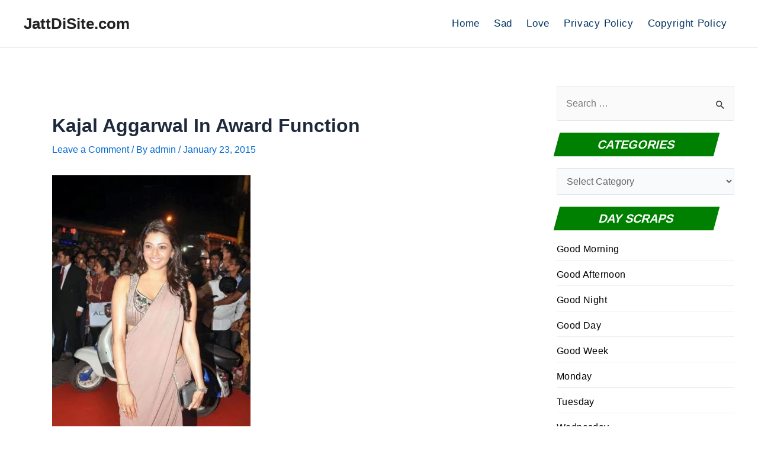

--- FILE ---
content_type: text/html; charset=utf-8
request_url: https://www.google.com/recaptcha/api2/aframe
body_size: 269
content:
<!DOCTYPE HTML><html><head><meta http-equiv="content-type" content="text/html; charset=UTF-8"></head><body><script nonce="KHONERBlWVZ8Uw3NFFJfsQ">/** Anti-fraud and anti-abuse applications only. See google.com/recaptcha */ try{var clients={'sodar':'https://pagead2.googlesyndication.com/pagead/sodar?'};window.addEventListener("message",function(a){try{if(a.source===window.parent){var b=JSON.parse(a.data);var c=clients[b['id']];if(c){var d=document.createElement('img');d.src=c+b['params']+'&rc='+(localStorage.getItem("rc::a")?sessionStorage.getItem("rc::b"):"");window.document.body.appendChild(d);sessionStorage.setItem("rc::e",parseInt(sessionStorage.getItem("rc::e")||0)+1);localStorage.setItem("rc::h",'1769271793179');}}}catch(b){}});window.parent.postMessage("_grecaptcha_ready", "*");}catch(b){}</script></body></html>